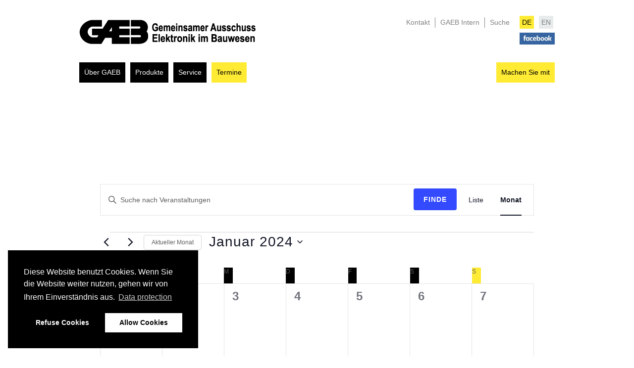

--- FILE ---
content_type: application/javascript; charset=utf-8
request_url: https://www.gaeb.de/wp-content/themes/wbtheme/assets/js/script.js?ver=6.9
body_size: 920
content:
$ = jQuery;
// Internet Explorer 6-11
var isIE = /*@cc_on!@*/false || !!document.documentMode;

// Edge 20+
var isEdge = !isIE && !!window.StyleMedia;

function getMaxChildWidth(sel) {
    max = 0;
    $(sel).children().each(function(){
        c_width = parseInt($(this).width());
        if (c_width > max) {
            max = c_width;
        }
    });
    return max;
}


$(document).ready(function(e){

	$('#stlb-sel input[type=radio]').on('click',function(e){
		var a = $(this).val();

		var stlbHref = window.location.origin + "/wp-content/themes/wbtheme/assets/css/konfigurator/stlb-" + a + '.css';
		$('#stlb-css[rel=stylesheet]').attr('href', stlbHref);
		$('.whatToDo').text($(this).parents('td').siblings('td').text());

		location.hash = a;
	});

	if($('#helloConfig').length > 0){
		if(window.location.hash && $('input[value=' + window.location.hash.split('#')[1] + ']')) {
			$( "input[value='"+window.location.hash.split('#')[1]+"']" ).click();
			$('.whatToDo').text($("input[value='"+window.location.hash.split('#')[1]+"']").parents('td').siblings('td').text());
		}
	}

	//if($(window).width > 750 && (isIE || isEdge)){
	if($(window).width > 750){
		$.each($('.top-main-menu').children('li'),function(i,v){
			var theUlWidth = 0;
			$.each($(v).children('ul').children('li'),function(index,value){
				$(value).parents('ul.sub-menu').css({ position: "absolute", visibility: "hidden", display: "block" });
				$(value).css({ position: "absolute", visibility: "hidden", display: "block" });
				theUlWidth = theUlWidth + $(value).outerWidth();
				$(value).parents('ul.sub-menu').css({ position: "", visibility: "", display: "" });
				$(value).css({ position: "", visibility: "", display: "" });
			});
			theUlWidth = theUlWidth + (10 * ($(v).children('ul').children('li').length - 1));
			$(v).children('ul').css('width',$(v).children('ul').children('li').length * theUlWidth);
		});
	}

	if($(window).width() < 750){

		var slideout = new Slideout({
			'panel': document.getElementById('panel'),
			'menu': document.getElementById('menu'),
			'padding': 256,
			'tolerance': 70
		});

		$('ul.top-main-menu li.menu-item-has-children > a').append('<div class="subNavArrow"><i class="fa fa-angle-down"></i></div>');

		$('body').on('click','.subNavArrow',function(e){
			e.preventDefault();
			$(this).parents('a').next('ul').toggle();
			if($(this).children('i').hasClass('fa-angle-right')){
				$(this).children('i').removeClass('fa-angle-right');
				$(this).children('i').addClass('fa-angle-down');
			}else {
				$(this).children('i').removeClass('fa-angle-down');
				$(this).children('i').addClass('fa-angle-right');
			}
		});

		slideout.on('beforeopen',function(){
			$('.motrig').find('i').removeClass('fa-bars');
			$('.motrig').find('i').addClass('fa-close');
			$('.slideoutJSPanel').removeAttr('data-slideout-ignore',false);
			if($(document).scrollTop() < $('header').outerHeight()){
				$('#menu').css('top',($('header').outerHeight() - $(document).scrollTop()) + 'px');
			}else{
				$('#menu').css('top',$('.motrig').height());
			}
		});

		slideout.on('beforeclose',function(){
			$('.motrig').find('i').removeClass('fa-close');
			$('.motrig').find('i').addClass('fa-bars');
			$('.slideoutJSPanel').attr('data-slideout-ignore',true);
		});

		$('.motrig').on('click',function(e){
			slideout.toggle();
		});

		$('.slideoutJSPanel').on('click',function(e){
			slideout.close();
		});

		$('header').on('click',function(e){
			if(!$(e).closest('#menu') && !$(e).closest('.motrig')){
				slideout.close();
			}
		});

		$('footer').on('click',function(e){
			slideout.close();
		});

	}
});
